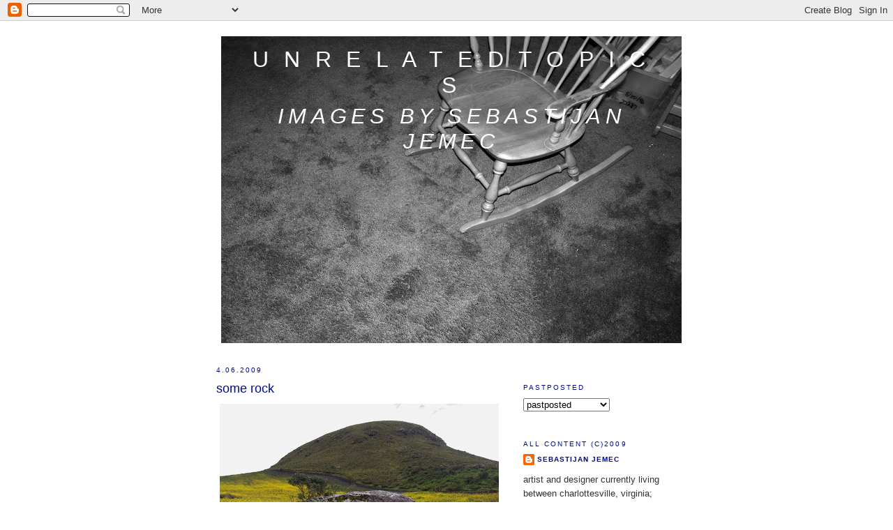

--- FILE ---
content_type: text/html; charset=UTF-8
request_url: http://www.unrelatedtopics.com/2009/04/some-rock.html
body_size: 6970
content:
<!DOCTYPE html>
<html dir='ltr' xmlns='http://www.w3.org/1999/xhtml' xmlns:b='http://www.google.com/2005/gml/b' xmlns:data='http://www.google.com/2005/gml/data' xmlns:expr='http://www.google.com/2005/gml/expr'>
<head>
<link href='https://www.blogger.com/static/v1/widgets/2944754296-widget_css_bundle.css' rel='stylesheet' type='text/css'/>
<meta content='text/html; charset=UTF-8' http-equiv='Content-Type'/>
<meta content='blogger' name='generator'/>
<link href='http://www.unrelatedtopics.com/favicon.ico' rel='icon' type='image/x-icon'/>
<link href='http://www.unrelatedtopics.com/2009/04/some-rock.html' rel='canonical'/>
<link rel="alternate" type="application/atom+xml" title="u n r e l a t e d t o p i c s - Atom" href="http://www.unrelatedtopics.com/feeds/posts/default" />
<link rel="alternate" type="application/rss+xml" title="u n r e l a t e d t o p i c s - RSS" href="http://www.unrelatedtopics.com/feeds/posts/default?alt=rss" />
<link rel="service.post" type="application/atom+xml" title="u n r e l a t e d t o p i c s - Atom" href="https://www.blogger.com/feeds/4685391397024281509/posts/default" />

<link rel="alternate" type="application/atom+xml" title="u n r e l a t e d t o p i c s - Atom" href="http://www.unrelatedtopics.com/feeds/6257825182835417027/comments/default" />
<!--Can't find substitution for tag [blog.ieCssRetrofitLinks]-->
<link href='https://blogger.googleusercontent.com/img/b/R29vZ2xl/AVvXsEiOH-zrykDGNEGjrpbT4vcUyuM1uiFNL2-4PrmVDRFca1KXnz2gqKQujRmvkE7m463NfgiCOTkR_-4XjROZw8p4fPwBkz0rOFdqgnz7wbi6FU9gIdj0_3VPcqHii_qdMvME1EosU-sfAbxP/s400/R0011434.jpg' rel='image_src'/>
<meta content='http://www.unrelatedtopics.com/2009/04/some-rock.html' property='og:url'/>
<meta content='some rock' property='og:title'/>
<meta content='images by sebastijan jemec' property='og:description'/>
<meta content='https://blogger.googleusercontent.com/img/b/R29vZ2xl/AVvXsEiOH-zrykDGNEGjrpbT4vcUyuM1uiFNL2-4PrmVDRFca1KXnz2gqKQujRmvkE7m463NfgiCOTkR_-4XjROZw8p4fPwBkz0rOFdqgnz7wbi6FU9gIdj0_3VPcqHii_qdMvME1EosU-sfAbxP/w1200-h630-p-k-no-nu/R0011434.jpg' property='og:image'/>
<title>u n r e l a t e d t o p i c s: some rock</title>
<style id='page-skin-1' type='text/css'><!--
/*
-----------------------------------------------
Blogger Template Style
Name:     Minima
Date:     26 Feb 2004
Updated by: Blogger Team
----------------------------------------------- */
/* Use this with templates/template-twocol.html */
body {
background:#ffffff;
margin:0;
color:#333333;
font:x-small Georgia Serif;
font-size/* */:/**/small;
font-size: /**/small;
text-align: center;
}
a:link {
color:#000a8c;
text-decoration:none;
}
a:visited {
color:#333333;
text-decoration:none;
}
a:hover {
color:#000a8c;
text-decoration:underline;
}
a img {
border-width:0;
}
/* Header
-----------------------------------------------
*/
#header-wrapper {
width:660px;
margin:0 auto 10px;
border:1px solid #ffffff;
}
#header-inner {
background-position: center;
margin-left: auto;
margin-right: auto;
}
#header {
margin: 5px;
border: 1px solid #ffffff;
text-align: center;
color:#ffffff;
}
#header h1 {
margin:5px 5px 0;
padding:15px 20px .25em;
line-height:1.2em;
text-transform:uppercase;
letter-spacing:.2em;
font: normal normal 244% Trebuchet, Trebuchet MS, Arial, sans-serif;
}
#header a {
color:#ffffff;
text-decoration:none;
}
#header a:hover {
color:#ffffff;
}
#header .description {
margin:0 5px 5px;
padding:0 20px 15px;
max-width:700px;
text-transform:uppercase;
letter-spacing:.2em;
line-height: 1.4em;
font: italic normal 240% 'Trebuchet MS', Trebuchet, Arial, Verdana, Sans-serif;
color: #ffffff;
}
#header img {
margin-left: auto;
margin-right: auto;
}
/* Outer-Wrapper
----------------------------------------------- */
#outer-wrapper {
width: 660px;
margin:0 auto;
padding:10px;
text-align:left;
font: normal normal 100% Arial, sans-serif;
}
#main-wrapper {
width: 410px;
float: left;
word-wrap: break-word; /* fix for long text breaking sidebar float in IE */
overflow: hidden;     /* fix for long non-text content breaking IE sidebar float */
}
#sidebar-wrapper {
width: 220px;
float: right;
word-wrap: break-word; /* fix for long text breaking sidebar float in IE */
overflow: hidden;      /* fix for long non-text content breaking IE sidebar float */
}
/* Headings
----------------------------------------------- */
h2 {
margin:1.5em 0 .75em;
font:normal normal 78% Arial, sans-serif;
line-height: 1.4em;
text-transform:uppercase;
letter-spacing:.2em;
color:#000a8c;
}
/* Posts
-----------------------------------------------
*/
h2.date-header {
margin:1.5em 0 .5em;
}
.post {
margin:.5em 0 1.5em;
border-bottom:1px dotted #ffffff;
padding-bottom:1.5em;
}
.post h3 {
margin:.25em 0 0;
padding:0 0 4px;
font-size:140%;
font-weight:normal;
line-height:1.4em;
color:#000a8c;
}
.post h3 a, .post h3 a:visited, .post h3 strong {
display:block;
text-decoration:none;
color:#000a8c;
font-weight:normal;
}
.post h3 strong, .post h3 a:hover {
color:#333333;
}
.post-body {
margin:0 0 .75em;
line-height:1.6em;
}
.post-body blockquote {
line-height:1.3em;
}
.post-footer {
margin: .75em 0;
color:#000a8c;
text-transform:uppercase;
letter-spacing:.1em;
font: normal normal 78% Arial, sans-serif;
line-height: 1.4em;
}
.comment-link {
margin-left:.6em;
}
.post img, table.tr-caption-container {
padding:4px;
border:1px solid #ffffff;
}
.tr-caption-container img {
border: none;
padding: 0;
}
.post blockquote {
margin:1em 20px;
}
.post blockquote p {
margin:.75em 0;
}
/* Comments
----------------------------------------------- */
#comments h4 {
margin:1em 0;
font-weight: bold;
line-height: 1.4em;
text-transform:uppercase;
letter-spacing:.2em;
color: #000a8c;
}
#comments-block {
margin:1em 0 1.5em;
line-height:1.6em;
}
#comments-block .comment-author {
margin:.5em 0;
}
#comments-block .comment-body {
margin:.25em 0 0;
}
#comments-block .comment-footer {
margin:-.25em 0 2em;
line-height: 1.4em;
text-transform:uppercase;
letter-spacing:.1em;
}
#comments-block .comment-body p {
margin:0 0 .75em;
}
.deleted-comment {
font-style:italic;
color:gray;
}
#blog-pager-newer-link {
float: left;
}
#blog-pager-older-link {
float: right;
}
#blog-pager {
text-align: center;
}
.feed-links {
clear: both;
line-height: 2.5em;
}
/* Sidebar Content
----------------------------------------------- */
.sidebar {
color: #333333;
line-height: 1.5em;
}
.sidebar ul {
list-style:none;
margin:0 0 0;
padding:0 0 0;
}
.sidebar li {
margin:0;
padding-top:0;
padding-right:0;
padding-bottom:.25em;
padding-left:15px;
text-indent:-15px;
line-height:1.5em;
}
.sidebar .widget, .main .widget {
border-bottom:1px dotted #ffffff;
margin:0 0 1.5em;
padding:0 0 1.5em;
}
.main .Blog {
border-bottom-width: 0;
}
/* Profile
----------------------------------------------- */
.profile-img {
float: left;
margin-top: 0;
margin-right: 5px;
margin-bottom: 5px;
margin-left: 0;
padding: 4px;
border: 1px solid #ffffff;
}
.profile-data {
margin:0;
text-transform:uppercase;
letter-spacing:.1em;
font: normal normal 78% Arial, sans-serif;
color: #000a8c;
font-weight: bold;
line-height: 1.6em;
}
.profile-datablock {
margin:.5em 0 .5em;
}
.profile-textblock {
margin: 0.5em 0;
line-height: 1.6em;
}
.profile-link {
font: normal normal 78% Arial, sans-serif;
text-transform: uppercase;
letter-spacing: .1em;
}
/* Footer
----------------------------------------------- */
#footer {
width:660px;
clear:both;
margin:0 auto;
padding-top:15px;
line-height: 1.6em;
text-transform:uppercase;
letter-spacing:.1em;
text-align: center;
}

--></style>
<link href='https://www.blogger.com/dyn-css/authorization.css?targetBlogID=4685391397024281509&amp;zx=baef7d29-c0f3-4614-9ea6-d9aa4b7b88ee' media='none' onload='if(media!=&#39;all&#39;)media=&#39;all&#39;' rel='stylesheet'/><noscript><link href='https://www.blogger.com/dyn-css/authorization.css?targetBlogID=4685391397024281509&amp;zx=baef7d29-c0f3-4614-9ea6-d9aa4b7b88ee' rel='stylesheet'/></noscript>
<meta name='google-adsense-platform-account' content='ca-host-pub-1556223355139109'/>
<meta name='google-adsense-platform-domain' content='blogspot.com'/>

</head>
<body>
<div class='navbar section' id='navbar'><div class='widget Navbar' data-version='1' id='Navbar1'><script type="text/javascript">
    function setAttributeOnload(object, attribute, val) {
      if(window.addEventListener) {
        window.addEventListener('load',
          function(){ object[attribute] = val; }, false);
      } else {
        window.attachEvent('onload', function(){ object[attribute] = val; });
      }
    }
  </script>
<div id="navbar-iframe-container"></div>
<script type="text/javascript" src="https://apis.google.com/js/platform.js"></script>
<script type="text/javascript">
      gapi.load("gapi.iframes:gapi.iframes.style.bubble", function() {
        if (gapi.iframes && gapi.iframes.getContext) {
          gapi.iframes.getContext().openChild({
              url: 'https://www.blogger.com/navbar/4685391397024281509?po\x3d6257825182835417027\x26origin\x3dhttp://www.unrelatedtopics.com',
              where: document.getElementById("navbar-iframe-container"),
              id: "navbar-iframe"
          });
        }
      });
    </script><script type="text/javascript">
(function() {
var script = document.createElement('script');
script.type = 'text/javascript';
script.src = '//pagead2.googlesyndication.com/pagead/js/google_top_exp.js';
var head = document.getElementsByTagName('head')[0];
if (head) {
head.appendChild(script);
}})();
</script>
</div></div>
<div id='outer-wrapper'><div id='wrap2'>
<!-- skip links for text browsers -->
<span id='skiplinks' style='display:none;'>
<a href='#main'>skip to main </a> |
      <a href='#sidebar'>skip to sidebar</a>
</span>
<div id='header-wrapper'>
<div class='header section' id='header'><div class='widget Header' data-version='1' id='Header1'>
<div id='header-inner' style='background-image: url("https://blogger.googleusercontent.com/img/b/R29vZ2xl/AVvXsEi9rkgaeMydV0t806d0gsbdgYBWWExEb5MQQ4nCrXYyR0ZGlXsALlYy5w62hKu5teljsi_dFWgb4b7DMdwNYorpBjOKXCFbuziv9GN69uyWbyBZ1YydhtpFB1e0XRQDazIyjGI7REaGTOre/s660/bw27small.jpg"); background-position: left; width: 660px; min-height: 440px; _height: 440px; background-repeat: no-repeat; '>
<div class='titlewrapper' style='background: transparent'>
<h1 class='title' style='background: transparent; border-width: 0px'>
<a href='http://www.unrelatedtopics.com/'>
u n r e l a t e d t o p i c s
</a>
</h1>
</div>
<div class='descriptionwrapper'>
<p class='description'><span>images by sebastijan jemec</span></p>
</div>
</div>
</div></div>
</div>
<div id='content-wrapper'>
<div id='crosscol-wrapper' style='text-align:center'>
<div class='crosscol no-items section' id='crosscol'></div>
</div>
<div id='main-wrapper'>
<div class='main section' id='main'><div class='widget Blog' data-version='1' id='Blog1'>
<div class='blog-posts hfeed'>

          <div class="date-outer">
        
<h2 class='date-header'><span>4.06.2009</span></h2>

          <div class="date-posts">
        
<div class='post-outer'>
<div class='post hentry uncustomized-post-template' itemprop='blogPost' itemscope='itemscope' itemtype='http://schema.org/BlogPosting'>
<meta content='https://blogger.googleusercontent.com/img/b/R29vZ2xl/AVvXsEiOH-zrykDGNEGjrpbT4vcUyuM1uiFNL2-4PrmVDRFca1KXnz2gqKQujRmvkE7m463NfgiCOTkR_-4XjROZw8p4fPwBkz0rOFdqgnz7wbi6FU9gIdj0_3VPcqHii_qdMvME1EosU-sfAbxP/s400/R0011434.jpg' itemprop='image_url'/>
<meta content='4685391397024281509' itemprop='blogId'/>
<meta content='6257825182835417027' itemprop='postId'/>
<a name='6257825182835417027'></a>
<h3 class='post-title entry-title' itemprop='name'>
some rock
</h3>
<div class='post-header'>
<div class='post-header-line-1'></div>
</div>
<div class='post-body entry-content' id='post-body-6257825182835417027' itemprop='description articleBody'>
<a href="https://blogger.googleusercontent.com/img/b/R29vZ2xl/AVvXsEiOH-zrykDGNEGjrpbT4vcUyuM1uiFNL2-4PrmVDRFca1KXnz2gqKQujRmvkE7m463NfgiCOTkR_-4XjROZw8p4fPwBkz0rOFdqgnz7wbi6FU9gIdj0_3VPcqHii_qdMvME1EosU-sfAbxP/s1600-h/R0011434.jpg" onblur="try {parent.deselectBloggerImageGracefully();} catch(e) {}"><img alt="" border="0" id="BLOGGER_PHOTO_ID_5321649563924986674" src="https://blogger.googleusercontent.com/img/b/R29vZ2xl/AVvXsEiOH-zrykDGNEGjrpbT4vcUyuM1uiFNL2-4PrmVDRFca1KXnz2gqKQujRmvkE7m463NfgiCOTkR_-4XjROZw8p4fPwBkz0rOFdqgnz7wbi6FU9gIdj0_3VPcqHii_qdMvME1EosU-sfAbxP/s400/R0011434.jpg" style="margin: 0pt 10px 10px 0pt; float: left; cursor: pointer; width: 400px; height: 300px;" /></a><br /><br /><br /><a href="https://blogger.googleusercontent.com/img/b/R29vZ2xl/AVvXsEhZlfBy_0umHEPN3XoaP8kGxv6fgdFPmRpkQeNP5fAR70jkXa2F23hebo0eHqBNkuumz9uysjuyR_AYmYJvjHnPys3wXHrYd0GVJXzUPkt12eJR2cnxWwvEt0pMHzG_rQrIPDG8Q1qsEb8s/s1600-h/R0011438.jpg" onblur="try {parent.deselectBloggerImageGracefully();} catch(e) {}"><img alt="" border="0" id="BLOGGER_PHOTO_ID_5321649982719188322" src="https://blogger.googleusercontent.com/img/b/R29vZ2xl/AVvXsEhZlfBy_0umHEPN3XoaP8kGxv6fgdFPmRpkQeNP5fAR70jkXa2F23hebo0eHqBNkuumz9uysjuyR_AYmYJvjHnPys3wXHrYd0GVJXzUPkt12eJR2cnxWwvEt0pMHzG_rQrIPDG8Q1qsEb8s/s400/R0011438.jpg" style="margin: 0pt 10px 10px 0pt; float: left; cursor: pointer; width: 400px; height: 300px;" /></a>
<div style='clear: both;'></div>
</div>
<div class='post-footer'>
<div class='post-footer-line post-footer-line-1'>
<span class='post-author vcard'>
</span>
<span class='post-timestamp'>
</span>
<span class='post-comment-link'>
</span>
<span class='post-icons'>
</span>
<div class='post-share-buttons goog-inline-block'>
</div>
</div>
<div class='post-footer-line post-footer-line-2'>
<span class='post-labels'>
</span>
</div>
<div class='post-footer-line post-footer-line-3'>
<span class='post-location'>
</span>
</div>
</div>
</div>
<div class='comments' id='comments'>
<a name='comments'></a>
</div>
</div>

        </div></div>
      
</div>
<div class='blog-pager' id='blog-pager'>
<span id='blog-pager-newer-link'>
<a class='blog-pager-newer-link' href='http://www.unrelatedtopics.com/2009/04/go-green.html' id='Blog1_blog-pager-newer-link' title='Newer Post'>Newer Post</a>
</span>
<span id='blog-pager-older-link'>
<a class='blog-pager-older-link' href='http://www.unrelatedtopics.com/2009/04/18-o-ncenter.html' id='Blog1_blog-pager-older-link' title='Older Post'>Older Post</a>
</span>
<a class='home-link' href='http://www.unrelatedtopics.com/'>Home</a>
</div>
<div class='clear'></div>
<div class='post-feeds'>
</div>
</div></div>
</div>
<div id='sidebar-wrapper'>
<div class='sidebar section' id='sidebar'><div class='widget HTML' data-version='1' id='HTML1'>
<div class='widget-content'>
<script language="JavaScript">
<!--

//Disable right click script III- By Renigade (renigade@mediaone.net)
//For full source code, visit http://www.dynamicdrive.com

var message="";
///////////////////////////////////
function clickIE() {if (document.all) {(message);return false;}}
function clickNS(e) {if
(document.layers||(document.getElementById&&!document.all)) {
if (e.which==2||e.which==3) {(message);return false;}}}
if (document.layers)
{document.captureEvents(Event.MOUSEDOWN);document.onmousedown=clickNS;}
else{document.onmouseup=clickNS;document.oncontextmenu=clickIE;}

document.oncontextmenu=new Function("return false")
// -->
</script>
</div>
<div class='clear'></div>
</div><div class='widget BlogArchive' data-version='1' id='BlogArchive2'>
<h2>pastposted</h2>
<div class='widget-content'>
<div id='ArchiveList'>
<div id='BlogArchive2_ArchiveList'>
<select id='BlogArchive2_ArchiveMenu'>
<option value=''>pastposted</option>
<option value='http://www.unrelatedtopics.com/2010_03_28_archive.html'>03/28 - 04/04 (1)</option>
<option value='http://www.unrelatedtopics.com/2010_02_07_archive.html'>02/07 - 02/14 (2)</option>
<option value='http://www.unrelatedtopics.com/2009_11_29_archive.html'>11/29 - 12/06 (6)</option>
<option value='http://www.unrelatedtopics.com/2009_11_01_archive.html'>11/01 - 11/08 (4)</option>
<option value='http://www.unrelatedtopics.com/2009_09_27_archive.html'>09/27 - 10/04 (1)</option>
<option value='http://www.unrelatedtopics.com/2009_09_06_archive.html'>09/06 - 09/13 (8)</option>
<option value='http://www.unrelatedtopics.com/2009_08_02_archive.html'>08/02 - 08/09 (2)</option>
<option value='http://www.unrelatedtopics.com/2009_07_12_archive.html'>07/12 - 07/19 (8)</option>
<option value='http://www.unrelatedtopics.com/2009_06_14_archive.html'>06/14 - 06/21 (1)</option>
<option value='http://www.unrelatedtopics.com/2009_05_31_archive.html'>05/31 - 06/07 (3)</option>
<option value='http://www.unrelatedtopics.com/2009_05_03_archive.html'>05/03 - 05/10 (1)</option>
<option value='http://www.unrelatedtopics.com/2009_04_19_archive.html'>04/19 - 04/26 (10)</option>
<option value='http://www.unrelatedtopics.com/2009_04_05_archive.html'>04/05 - 04/12 (3)</option>
<option value='http://www.unrelatedtopics.com/2009_03_29_archive.html'>03/29 - 04/05 (8)</option>
<option value='http://www.unrelatedtopics.com/2009_03_22_archive.html'>03/22 - 03/29 (4)</option>
<option value='http://www.unrelatedtopics.com/2009_03_15_archive.html'>03/15 - 03/22 (9)</option>
<option value='http://www.unrelatedtopics.com/2009_03_08_archive.html'>03/08 - 03/15 (6)</option>
</select>
</div>
</div>
<div class='clear'></div>
</div>
</div><div class='widget Profile' data-version='1' id='Profile2'>
<h2>all content (c)2009</h2>
<div class='widget-content'>
<dl class='profile-datablock'>
<dt class='profile-data'>
<a class='profile-name-link g-profile' href='https://www.blogger.com/profile/15437988196281704794' rel='author' style='background-image: url(//www.blogger.com/img/logo-16.png);'>
sebastijan jemec
</a>
</dt>
<dd class='profile-textblock'>artist and designer currently living between charlottesville, virginia; austin, texas and new york city
sebastijan@unrelatedtopics.com</dd>
</dl>
<a class='profile-link' href='https://www.blogger.com/profile/15437988196281704794' rel='author'>View my complete profile</a>
<div class='clear'></div>
</div>
</div><div class='widget LinkList' data-version='1' id='LinkList1'>
<h2>related</h2>
<div class='widget-content'>
<ul>
<li><a href='http://notypology.blogspot.com/'>no/typology</a></li>
<li><a href='http://platformromance.blogspot.com/'>platformromance</a></li>
<li><a href='http://www.partstudio-design.com/'>partstudiodesignbuild</a></li>
<li><a href='http://www.sebastijanjemec.com/'>workbysebastijanjemec</a></li>
</ul>
<div class='clear'></div>
</div>
</div></div>
</div>
<!-- spacer for skins that want sidebar and main to be the same height-->
<div class='clear'>&#160;</div>
</div>
<!-- end content-wrapper -->
<div id='footer-wrapper'>
<div class='footer no-items section' id='footer'></div>
</div>
</div></div>
<!-- end outer-wrapper -->

<script type="text/javascript" src="https://www.blogger.com/static/v1/widgets/3845888474-widgets.js"></script>
<script type='text/javascript'>
window['__wavt'] = 'AOuZoY4W_soJpF4Rtu5LsWPeQ1vjFCe3iw:1768836584663';_WidgetManager._Init('//www.blogger.com/rearrange?blogID\x3d4685391397024281509','//www.unrelatedtopics.com/2009/04/some-rock.html','4685391397024281509');
_WidgetManager._SetDataContext([{'name': 'blog', 'data': {'blogId': '4685391397024281509', 'title': 'u n r e l a t e d t o p i c s', 'url': 'http://www.unrelatedtopics.com/2009/04/some-rock.html', 'canonicalUrl': 'http://www.unrelatedtopics.com/2009/04/some-rock.html', 'homepageUrl': 'http://www.unrelatedtopics.com/', 'searchUrl': 'http://www.unrelatedtopics.com/search', 'canonicalHomepageUrl': 'http://www.unrelatedtopics.com/', 'blogspotFaviconUrl': 'http://www.unrelatedtopics.com/favicon.ico', 'bloggerUrl': 'https://www.blogger.com', 'hasCustomDomain': true, 'httpsEnabled': false, 'enabledCommentProfileImages': true, 'gPlusViewType': 'FILTERED_POSTMOD', 'adultContent': false, 'analyticsAccountNumber': '', 'encoding': 'UTF-8', 'locale': 'en', 'localeUnderscoreDelimited': 'en', 'languageDirection': 'ltr', 'isPrivate': false, 'isMobile': false, 'isMobileRequest': false, 'mobileClass': '', 'isPrivateBlog': false, 'isDynamicViewsAvailable': true, 'feedLinks': '\x3clink rel\x3d\x22alternate\x22 type\x3d\x22application/atom+xml\x22 title\x3d\x22u n r e l a t e d t o p i c s - Atom\x22 href\x3d\x22http://www.unrelatedtopics.com/feeds/posts/default\x22 /\x3e\n\x3clink rel\x3d\x22alternate\x22 type\x3d\x22application/rss+xml\x22 title\x3d\x22u n r e l a t e d t o p i c s - RSS\x22 href\x3d\x22http://www.unrelatedtopics.com/feeds/posts/default?alt\x3drss\x22 /\x3e\n\x3clink rel\x3d\x22service.post\x22 type\x3d\x22application/atom+xml\x22 title\x3d\x22u n r e l a t e d t o p i c s - Atom\x22 href\x3d\x22https://www.blogger.com/feeds/4685391397024281509/posts/default\x22 /\x3e\n\n\x3clink rel\x3d\x22alternate\x22 type\x3d\x22application/atom+xml\x22 title\x3d\x22u n r e l a t e d t o p i c s - Atom\x22 href\x3d\x22http://www.unrelatedtopics.com/feeds/6257825182835417027/comments/default\x22 /\x3e\n', 'meTag': '', 'adsenseHostId': 'ca-host-pub-1556223355139109', 'adsenseHasAds': false, 'adsenseAutoAds': false, 'boqCommentIframeForm': true, 'loginRedirectParam': '', 'view': '', 'dynamicViewsCommentsSrc': '//www.blogblog.com/dynamicviews/4224c15c4e7c9321/js/comments.js', 'dynamicViewsScriptSrc': '//www.blogblog.com/dynamicviews/f9a985b7a2d28680', 'plusOneApiSrc': 'https://apis.google.com/js/platform.js', 'disableGComments': true, 'interstitialAccepted': false, 'sharing': {'platforms': [{'name': 'Get link', 'key': 'link', 'shareMessage': 'Get link', 'target': ''}, {'name': 'Facebook', 'key': 'facebook', 'shareMessage': 'Share to Facebook', 'target': 'facebook'}, {'name': 'BlogThis!', 'key': 'blogThis', 'shareMessage': 'BlogThis!', 'target': 'blog'}, {'name': 'X', 'key': 'twitter', 'shareMessage': 'Share to X', 'target': 'twitter'}, {'name': 'Pinterest', 'key': 'pinterest', 'shareMessage': 'Share to Pinterest', 'target': 'pinterest'}, {'name': 'Email', 'key': 'email', 'shareMessage': 'Email', 'target': 'email'}], 'disableGooglePlus': true, 'googlePlusShareButtonWidth': 0, 'googlePlusBootstrap': '\x3cscript type\x3d\x22text/javascript\x22\x3ewindow.___gcfg \x3d {\x27lang\x27: \x27en\x27};\x3c/script\x3e'}, 'hasCustomJumpLinkMessage': false, 'jumpLinkMessage': 'Read more', 'pageType': 'item', 'postId': '6257825182835417027', 'postImageThumbnailUrl': 'https://blogger.googleusercontent.com/img/b/R29vZ2xl/AVvXsEiOH-zrykDGNEGjrpbT4vcUyuM1uiFNL2-4PrmVDRFca1KXnz2gqKQujRmvkE7m463NfgiCOTkR_-4XjROZw8p4fPwBkz0rOFdqgnz7wbi6FU9gIdj0_3VPcqHii_qdMvME1EosU-sfAbxP/s72-c/R0011434.jpg', 'postImageUrl': 'https://blogger.googleusercontent.com/img/b/R29vZ2xl/AVvXsEiOH-zrykDGNEGjrpbT4vcUyuM1uiFNL2-4PrmVDRFca1KXnz2gqKQujRmvkE7m463NfgiCOTkR_-4XjROZw8p4fPwBkz0rOFdqgnz7wbi6FU9gIdj0_3VPcqHii_qdMvME1EosU-sfAbxP/s400/R0011434.jpg', 'pageName': 'some rock', 'pageTitle': 'u n r e l a t e d t o p i c s: some rock'}}, {'name': 'features', 'data': {}}, {'name': 'messages', 'data': {'edit': 'Edit', 'linkCopiedToClipboard': 'Link copied to clipboard!', 'ok': 'Ok', 'postLink': 'Post Link'}}, {'name': 'template', 'data': {'name': 'custom', 'localizedName': 'Custom', 'isResponsive': false, 'isAlternateRendering': false, 'isCustom': true}}, {'name': 'view', 'data': {'classic': {'name': 'classic', 'url': '?view\x3dclassic'}, 'flipcard': {'name': 'flipcard', 'url': '?view\x3dflipcard'}, 'magazine': {'name': 'magazine', 'url': '?view\x3dmagazine'}, 'mosaic': {'name': 'mosaic', 'url': '?view\x3dmosaic'}, 'sidebar': {'name': 'sidebar', 'url': '?view\x3dsidebar'}, 'snapshot': {'name': 'snapshot', 'url': '?view\x3dsnapshot'}, 'timeslide': {'name': 'timeslide', 'url': '?view\x3dtimeslide'}, 'isMobile': false, 'title': 'some rock', 'description': 'images by sebastijan jemec', 'featuredImage': 'https://blogger.googleusercontent.com/img/b/R29vZ2xl/AVvXsEiOH-zrykDGNEGjrpbT4vcUyuM1uiFNL2-4PrmVDRFca1KXnz2gqKQujRmvkE7m463NfgiCOTkR_-4XjROZw8p4fPwBkz0rOFdqgnz7wbi6FU9gIdj0_3VPcqHii_qdMvME1EosU-sfAbxP/s400/R0011434.jpg', 'url': 'http://www.unrelatedtopics.com/2009/04/some-rock.html', 'type': 'item', 'isSingleItem': true, 'isMultipleItems': false, 'isError': false, 'isPage': false, 'isPost': true, 'isHomepage': false, 'isArchive': false, 'isLabelSearch': false, 'postId': 6257825182835417027}}]);
_WidgetManager._RegisterWidget('_NavbarView', new _WidgetInfo('Navbar1', 'navbar', document.getElementById('Navbar1'), {}, 'displayModeFull'));
_WidgetManager._RegisterWidget('_HeaderView', new _WidgetInfo('Header1', 'header', document.getElementById('Header1'), {}, 'displayModeFull'));
_WidgetManager._RegisterWidget('_BlogView', new _WidgetInfo('Blog1', 'main', document.getElementById('Blog1'), {'cmtInteractionsEnabled': false, 'lightboxEnabled': true, 'lightboxModuleUrl': 'https://www.blogger.com/static/v1/jsbin/4049919853-lbx.js', 'lightboxCssUrl': 'https://www.blogger.com/static/v1/v-css/828616780-lightbox_bundle.css'}, 'displayModeFull'));
_WidgetManager._RegisterWidget('_HTMLView', new _WidgetInfo('HTML1', 'sidebar', document.getElementById('HTML1'), {}, 'displayModeFull'));
_WidgetManager._RegisterWidget('_BlogArchiveView', new _WidgetInfo('BlogArchive2', 'sidebar', document.getElementById('BlogArchive2'), {'languageDirection': 'ltr', 'loadingMessage': 'Loading\x26hellip;'}, 'displayModeFull'));
_WidgetManager._RegisterWidget('_ProfileView', new _WidgetInfo('Profile2', 'sidebar', document.getElementById('Profile2'), {}, 'displayModeFull'));
_WidgetManager._RegisterWidget('_LinkListView', new _WidgetInfo('LinkList1', 'sidebar', document.getElementById('LinkList1'), {}, 'displayModeFull'));
</script>
</body>
</html>